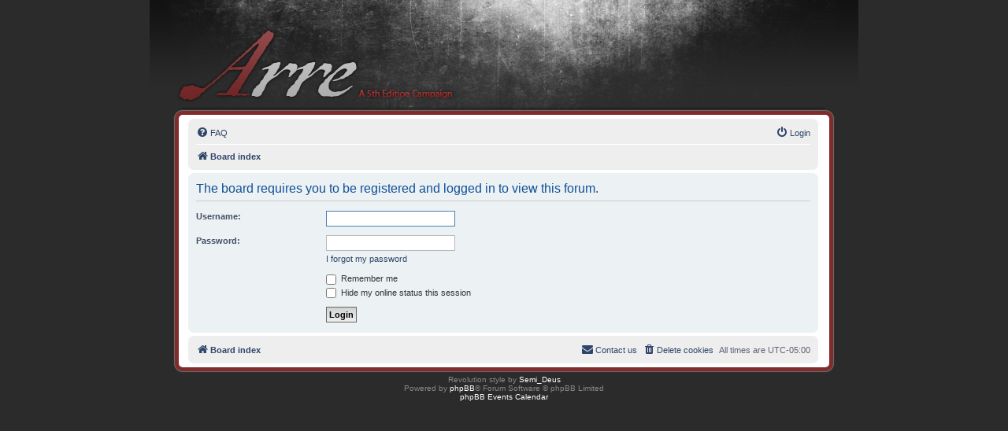

--- FILE ---
content_type: text/html; charset=UTF-8
request_url: https://thedragonpatch.com/viewforum.php?f=12&sid=1ed6c93d2029751b14bd012aa50ee83a
body_size: 2362
content:
<!DOCTYPE html>
<html dir="ltr" lang="en-gb">
<head>
<meta charset="utf-8" />
<meta http-equiv="X-UA-Compatible" content="IE=edge">
<meta name="viewport" content="width=device-width, initial-scale=1" />

<title>Arre:  The Campaign - Login</title>

	<link rel="alternate" type="application/atom+xml" title="Feed - Arre:  The Campaign" href="/app.php/feed?sid=50ac77144f10d82a0f495d70af5b6f49">			<link rel="alternate" type="application/atom+xml" title="Feed - New Topics" href="/app.php/feed/topics?sid=50ac77144f10d82a0f495d70af5b6f49">				

<!--
	phpBB style name: prosilver
	Based on style:   prosilver (this is the default phpBB3 style)
	Original author:  Tom Beddard ( http://www.subBlue.com/ )
	Modified by:
-->

<link href="./assets/css/font-awesome.min.css?assets_version=11" rel="stylesheet">
<link href="./styles/prosilver/theme/normalize.css?assets_version=11" rel="stylesheet">
<link href="./styles/prosilver/theme/base.css?assets_version=11" rel="stylesheet">
<link href="./styles/prosilver/theme/utilities.css?assets_version=11" rel="stylesheet">
<link href="./styles/prosilver/theme/links.css?assets_version=11" rel="stylesheet">
<link href="./styles/prosilver/theme/content.css?assets_version=11" rel="stylesheet">
<link href="./styles/prosilver/theme/buttons.css?assets_version=11" rel="stylesheet">
<link href="./styles/prosilver/theme/cp.css?assets_version=11" rel="stylesheet">
<link href="./styles/prosilver/theme/icons.css?assets_version=11" rel="stylesheet">

<link href="./styles/revolution/theme/stylesheet.css?assets_version=11" rel="stylesheet">

<link href="./styles/prosilver/theme/en/stylesheet.css?assets_version=11" rel="stylesheet">





<!--[if lte IE 9]>
	<link href="./styles/prosilver/theme/tweaks.css?assets_version=11" rel="stylesheet">
<![endif]-->


<link href="./ext/steve/calendar/styles/prosilver/theme/calendar.css?assets_version=11" rel="stylesheet" media="screen">



</head>
<body id="phpbb" class="nojs notouch section-viewforum ltr ">

		<div class="headerbar" role="banner">
					<div class="inner">

			<div id="site-description" class="site-description">
				<a id="logo" class="logo" href="./index.php?sid=50ac77144f10d82a0f495d70af5b6f49" title="Board index"><span class="site_logo"></span></a>
				<h1>Arre:  The Campaign</h1>
				<p>5th Edition Dungeons and Dragons</p>
				<p class="skiplink"><a href="#start_here">Skip to content</a></p>
			</div>

									
			</div>
					</div>
		
<div id="wrap" class="wrap">
	<a id="top" class="top-anchor" accesskey="t"></a>
	<div id="page-header">
		<div class="navbar" role="navigation">
	<div class="inner">

	<ul id="nav-main" class="nav-main linklist" role="menubar">

		<li id="quick-links" class="quick-links dropdown-container responsive-menu hidden" data-skip-responsive="true">
			<a href="#" class="dropdown-trigger">
				<i class="icon fa-bars fa-fw" aria-hidden="true"></i><span>Quick links</span>
			</a>
			<div class="dropdown">
				<div class="pointer"><div class="pointer-inner"></div></div>
				<ul class="dropdown-contents" role="menu">
					
					
										<li class="separator"></li>

									</ul>
			</div>
		</li>

				<li data-skip-responsive="true">
			<a href="/app.php/help/faq?sid=50ac77144f10d82a0f495d70af5b6f49" rel="help" title="Frequently Asked Questions" role="menuitem">
				<i class="icon fa-question-circle fa-fw" aria-hidden="true"></i><span>FAQ</span>
			</a>
		</li>
						
			<li class="rightside"  data-skip-responsive="true">
			<a href="./ucp.php?mode=login&amp;redirect=viewforum.php%3Ff%3D12&amp;sid=50ac77144f10d82a0f495d70af5b6f49" title="Login" accesskey="x" role="menuitem">
				<i class="icon fa-power-off fa-fw" aria-hidden="true"></i><span>Login</span>
			</a>
		</li>
						</ul>

	<ul id="nav-breadcrumbs" class="nav-breadcrumbs linklist navlinks" role="menubar">
				
		
		<li class="breadcrumbs" itemscope itemtype="https://schema.org/BreadcrumbList">

			
							<span class="crumb" itemtype="https://schema.org/ListItem" itemprop="itemListElement" itemscope><a itemprop="item" href="./index.php?sid=50ac77144f10d82a0f495d70af5b6f49" accesskey="h" data-navbar-reference="index"><i class="icon fa-home fa-fw"></i><span itemprop="name">Board index</span></a><meta itemprop="position" content="1" /></span>

			
					</li>

		
			</ul>

	</div>
</div>
	</div>

	
	<a id="start_here" class="anchor"></a>
	<div id="page-body" class="page-body" role="main">
		
		
<form action="./ucp.php?mode=login&amp;sid=50ac77144f10d82a0f495d70af5b6f49" method="post" id="login" data-focus="username">
<div class="panel">
	<div class="inner">

	<div class="content">
		<h2 class="login-title">The board requires you to be registered and logged in to view this forum.</h2>

		<fieldset class="fields1">
				<dl>
			<dt><label for="username">Username:</label></dt>
			<dd><input type="text" tabindex="1" name="username" id="username" size="25" value="" class="inputbox autowidth" autocomplete="username" /></dd>
		</dl>
		<dl>
			<dt><label for="password">Password:</label></dt>
			<dd><input type="password" tabindex="2" id="password" name="password" size="25" class="inputbox autowidth" autocomplete="current-password" /></dd>
							<dd><a href="/app.php/user/forgot_password?sid=50ac77144f10d82a0f495d70af5b6f49">I forgot my password</a></dd>									</dl>
						<dl>
			<dt>&nbsp;</dt>
			<dd><label for="autologin"><input type="checkbox" name="autologin" id="autologin" tabindex="4" /> Remember me</label></dd>			<dd><label for="viewonline"><input type="checkbox" name="viewonline" id="viewonline" tabindex="5" /> Hide my online status this session</label></dd>
		</dl>
		
		<input type="hidden" name="redirect" value="./viewforum.php?f=12&amp;sid=50ac77144f10d82a0f495d70af5b6f49" />
<input type="hidden" name="creation_time" value="1769433723" />
<input type="hidden" name="form_token" value="36e252e34c5ce5fe34eeb947a56d7c35c0187977" />

		
		<dl>
			<dt>&nbsp;</dt>
			<dd><input type="hidden" name="sid" value="50ac77144f10d82a0f495d70af5b6f49" />
<input type="submit" name="login" tabindex="6" value="Login" class="button1" /></dd>
		</dl>
		</fieldset>
	</div>

		</div>
</div>



</form>

			</div>


<div id="page-footer" class="page-footer" role="contentinfo">
	<div class="navbar" role="navigation">
	<div class="inner">

	<ul id="nav-footer" class="nav-footer linklist" role="menubar">
		<li class="breadcrumbs">
									<span class="crumb"><a href="./index.php?sid=50ac77144f10d82a0f495d70af5b6f49" data-navbar-reference="index"><i class="icon fa-home fa-fw" aria-hidden="true"></i><span>Board index</span></a></span>					</li>
		
				<li class="rightside">All times are <span title="America/New York">UTC-05:00</span></li>
							<li class="rightside">
				<a href="/app.php/user/delete_cookies?sid=50ac77144f10d82a0f495d70af5b6f49" data-ajax="true" data-refresh="true" role="menuitem">
					<i class="icon fa-trash fa-fw" aria-hidden="true"></i><span>Delete cookies</span>
				</a>
			</li>
																<li class="rightside" data-last-responsive="true">
				<a href="./memberlist.php?mode=contactadmin&amp;sid=50ac77144f10d82a0f495d70af5b6f49" role="menuitem">
					<i class="icon fa-envelope fa-fw" aria-hidden="true"></i><span>Contact us</span>
				</a>
			</li>
			</ul>

	</div>
</div>

	<div id="darkenwrapper" class="darkenwrapper" data-ajax-error-title="AJAX error" data-ajax-error-text="Something went wrong when processing your request." data-ajax-error-text-abort="User aborted request." data-ajax-error-text-timeout="Your request timed out; please try again." data-ajax-error-text-parsererror="Something went wrong with the request and the server returned an invalid reply.">
		<div id="darken" class="darken">&nbsp;</div>
	</div>

	<div id="phpbb_alert" class="phpbb_alert" data-l-err="Error" data-l-timeout-processing-req="Request timed out.">
		<a href="#" class="alert_close">
			<i class="icon fa-times-circle fa-fw" aria-hidden="true"></i>
		</a>
		<h3 class="alert_title">&nbsp;</h3><p class="alert_text"></p>
	</div>
	<div id="phpbb_confirm" class="phpbb_alert">
		<a href="#" class="alert_close">
			<i class="icon fa-times-circle fa-fw" aria-hidden="true"></i>
		</a>
		<div class="alert_text"></div>
	</div>
</div>

</div>

<div class="copyright">
		Revolution style by <a href="https://www.phpbb.com/customise/db/style/revolution/">Semi_Deus</a><br />
	Powered by <a href="https://www.phpbb.com/">phpBB</a>&reg; Forum Software &copy; phpBB Limited
		<br /><a href="http://www.steven-clark.online/">phpBB Events Calendar</a>
		</div>

<div>
	<a id="bottom" class="anchor" accesskey="z"></a>
	<img class="sr-only" aria-hidden="true" src="&#x2F;app.php&#x2F;cron&#x2F;cron.task.core.tidy_cache&#x3F;sid&#x3D;50ac77144f10d82a0f495d70af5b6f49" width="1" height="1" alt="">
</div>

<script type="text/javascript" src="./assets/javascript/jquery-3.7.1.min.js?assets_version=11"></script>
<script type="text/javascript" src="./assets/javascript/core.js?assets_version=11"></script>



<script src="./styles/prosilver/template/forum_fn.js?assets_version=11"></script>
<script src="./styles/prosilver/template/ajax.js?assets_version=11"></script>



</body>
</html>
